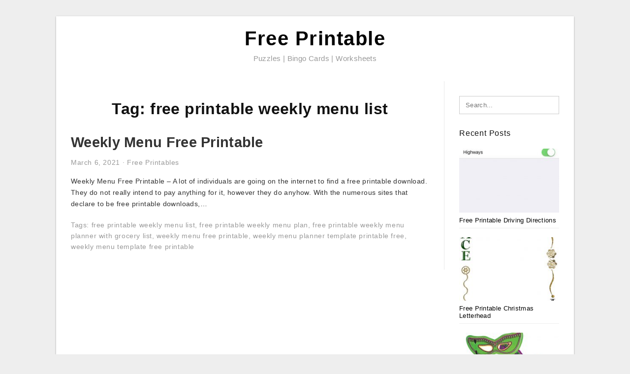

--- FILE ---
content_type: text/html; charset=UTF-8
request_url: https://lyanaprintable.com/tag/free-printable-weekly-menu-list/
body_size: 5668
content:
<!DOCTYPE html>
<html lang="en-US" prefix="og: https://ogp.me/ns#">
<head>
	<script async src="https://pagead2.googlesyndication.com/pagead/js/adsbygoogle.js?client=ca-pub-8727819884655053"
     crossorigin="anonymous"></script>
<meta charset="UTF-8">
<meta name="viewport" content="width=device-width, initial-scale=1, maximum-scale=1, user-scalable=0">
<link rel="profile" href="https://gmpg.org/xfn/11">
<link rel="pingback" href="https://lyanaprintable.com/xmlrpc.php">

<!-- Icon -->
<link href='' rel='icon' type='image/x-icon'/>

	<style>img:is([sizes="auto" i], [sizes^="auto," i]) { contain-intrinsic-size: 3000px 1500px }</style>
	
<!-- Search Engine Optimization by Rank Math - https://rankmath.com/ -->
<title>Free Printable Weekly Menu List - Free Printable</title>
<meta name="robots" content="follow, index, max-snippet:-1, max-video-preview:-1, max-image-preview:large"/>
<link rel="canonical" href="https://lyanaprintable.com/tag/free-printable-weekly-menu-list/" />
<meta property="og:locale" content="en_US" />
<meta property="og:type" content="article" />
<meta property="og:title" content="Free Printable Weekly Menu List - Free Printable" />
<meta property="og:url" content="https://lyanaprintable.com/tag/free-printable-weekly-menu-list/" />
<meta property="og:site_name" content="Free Printable" />
<meta name="twitter:card" content="summary_large_image" />
<meta name="twitter:title" content="Free Printable Weekly Menu List - Free Printable" />
<meta name="twitter:label1" content="Posts" />
<meta name="twitter:data1" content="1" />
<script type="application/ld+json" class="rank-math-schema">{"@context":"https://schema.org","@graph":[{"@type":"Person","@id":"https://lyanaprintable.com/#person","name":"Free Printable"},{"@type":"WebSite","@id":"https://lyanaprintable.com/#website","url":"https://lyanaprintable.com","name":"Free Printable","publisher":{"@id":"https://lyanaprintable.com/#person"},"inLanguage":"en-US"},{"@type":"CollectionPage","@id":"https://lyanaprintable.com/tag/free-printable-weekly-menu-list/#webpage","url":"https://lyanaprintable.com/tag/free-printable-weekly-menu-list/","name":"Free Printable Weekly Menu List - Free Printable","isPartOf":{"@id":"https://lyanaprintable.com/#website"},"inLanguage":"en-US"}]}</script>
<!-- /Rank Math WordPress SEO plugin -->

<link rel="alternate" type="application/rss+xml" title="Free Printable &raquo; Feed" href="https://lyanaprintable.com/feed/" />
<link rel="alternate" type="application/rss+xml" title="Free Printable &raquo; Comments Feed" href="https://lyanaprintable.com/comments/feed/" />
<link rel="alternate" type="application/rss+xml" title="Free Printable &raquo; free printable weekly menu list Tag Feed" href="https://lyanaprintable.com/tag/free-printable-weekly-menu-list/feed/" />
<style id='wp-emoji-styles-inline-css' type='text/css'>

	img.wp-smiley, img.emoji {
		display: inline !important;
		border: none !important;
		box-shadow: none !important;
		height: 1em !important;
		width: 1em !important;
		margin: 0 0.07em !important;
		vertical-align: -0.1em !important;
		background: none !important;
		padding: 0 !important;
	}
</style>
<link rel='stylesheet' id='themejazz-style-css' href='https://lyanaprintable.com/wp-content/themes/ultimage-terbaru-ada/style.css?ver=1' type='text/css' media='all' />
<link rel="https://api.w.org/" href="https://lyanaprintable.com/wp-json/" /><link rel="alternate" title="JSON" type="application/json" href="https://lyanaprintable.com/wp-json/wp/v2/tags/4981" /><link rel="EditURI" type="application/rsd+xml" title="RSD" href="https://lyanaprintable.com/xmlrpc.php?rsd" />
<meta name="generator" content="WordPress 6.8.3" />

<style media="screen">
    
            /*Site Padding*/
        #page{
        	margin-top: 10px;
            margin-bottom: 0px;
        }
    </style>

<style type="text/css" title="dynamic-css" class="options-output">#content #primary.col-md-9,#attachment.col-md-9{border-right:1px solid #E8E8E8;}.site-footer .widget-footer .widget ul li{border-bottom:1px solid #cccccc;}.site-content{background-color:#fff;}#secondary .widget ul li{border-bottom:1px solid #eeeeee;}</style>	
	<link rel="stylesheet" href="https://cdnjs.cloudflare.com/ajax/libs/font-awesome/4.7.0/css/font-awesome.min.css">
	
</head>

<body data-rsssl=1 class="archive tag tag-free-printable-weekly-menu-list tag-4981 wp-theme-ultimage-terbaru-ada">

	<div class="top-navigation">
		<div class="container default-width"  >
					</div>
	</div>

	
<div id="page" class="hfeed site container default-width"  >
	<a class="skip-link screen-reader-text" href="#content">Skip to content</a>

	<header id="masthead" class="site-header">
		<div class="row">
		<!-- Site Branding Code -->
				<div class="site-branding logo-center">

							<div class="main-site-title">
										<h1 class="site-title"><a href="https://lyanaprintable.com/" rel="home">Free Printable</a></h1>
																<p class="site-description">Puzzles | Bingo Cards | Worksheets</p>
									</div>
			
			<!-- Header Ad, Display Search Form If Empty -->
			
			<!-- Header Search Form -->
			
			<div class="clearfix"></div>
		</div><!-- .site-branding -->
				</div>

			</header><!-- #masthead -->

	<div id="content" class="site-content clearfix">

	<div id="primary" class="content-area col-md-9 col-sm-8">
		<main id="main" class="site-main">

		
			<header class="page-header">
				<h1 class="page-title">Tag: <span>free printable weekly menu list</span></h1>			</header><!-- .page-header -->

			
						
				
<article id="post-14200" class="post-14200 post type-post status-publish format-standard has-post-thumbnail hentry category-free-printables tag-free-printable-weekly-menu-list tag-free-printable-weekly-menu-plan tag-free-printable-weekly-menu-planner-with-grocery-list tag-weekly-menu-free-printable tag-weekly-menu-planner-template-printable-free tag-weekly-menu-template-free-printable">

	<header class="entry-header">
		<h2 class="entry-title"><a href="https://lyanaprintable.com/weekly-menu-free-printable/" rel="bookmark">Weekly Menu Free Printable</a></h2>
				<div class="entry-meta">
			<span class="posted-on"><time class="entry-date published updated" datetime="2021-03-06T14:20:54+07:00">March 6, 2021</time></span><span class="meta-sep">&middot;</span><span class="categories-list"> <a href="https://lyanaprintable.com/category/free-printables/" rel="category tag">Free Printables</a></span><span class="byline"> by <span class="author vcard"><a class="url fn n" href="https://lyanaprintable.com/author/bismillah/">Lyana RZ</a></span></span>		</div><!-- .entry-meta -->
			</header><!-- .entry-header -->

	<div class="entry-content">

		
		<p>Weekly Menu Free Printable &#8211; A lot of individuals are going on the internet to find a free printable download. They do not really intend to pay anything for it, however they do anyhow. With the numerous sites that declare to be free printable downloads,&#8230;</p>

			</div><!-- .entry-content -->

	
		<footer class="entry-footer">
		<span class="tags-links">Tags: <a href="https://lyanaprintable.com/tag/free-printable-weekly-menu-list/" rel="tag">free printable weekly menu list</a>, <a href="https://lyanaprintable.com/tag/free-printable-weekly-menu-plan/" rel="tag">free printable weekly menu plan</a>, <a href="https://lyanaprintable.com/tag/free-printable-weekly-menu-planner-with-grocery-list/" rel="tag">free printable weekly menu planner with grocery list</a>, <a href="https://lyanaprintable.com/tag/weekly-menu-free-printable/" rel="tag">weekly menu free printable</a>, <a href="https://lyanaprintable.com/tag/weekly-menu-planner-template-printable-free/" rel="tag">weekly menu planner template printable free</a>, <a href="https://lyanaprintable.com/tag/weekly-menu-template-free-printable/" rel="tag">weekly menu template free printable</a></span>	</footer><!-- .entry-footer -->
	
</article><!-- #post-## -->

			
				
		
		
		</main><!-- #main -->
	</div><!-- #primary -->


	<div id="secondary" class="widget-area col-md-3 col-sm-4" role="complementary">
        <aside id="search-2" class="widget widget_search">
<form role="search" method="get" class="search-form" action="https://lyanaprintable.com/">
	<input type="search" class="search-field" placeholder="Search..." value="" name="s" title="Search for:" />
	<input type="submit" class="search-submit" value="Search" />
</form>
</aside><aside id="custom_html-2" class="widget_text widget widget_custom_html"><div class="textwidget custom-html-widget"><center><script type="text/javascript">
	atOptions = {
		'key' : '1d0aad13f7d50c8bb873ab0506aa90b5',
		'format' : 'iframe',
		'height' : 600,
		'width' : 160,
		'params' : {}
	};
</script>
<script type="text/javascript" src="//www.topcreativeformat.com/1d0aad13f7d50c8bb873ab0506aa90b5/invoke.js"></script></center></div></aside>          <aside id="recent_posts-3" class="widget widget_recent_posts">          <h3 class="widget-title">Recent Posts</h3>          <ul>
                        <li class="col-md-12 col-sm-12">
                <div class="post-index">
                      <a href="https://lyanaprintable.com/free-printable-driving-directions/">
					          <img src="https://lyanaprintable.com/wp-content/uploads/2019/03/apple-maps-101-how-to-avoid-highways-during-driving-directions-free-printable-driving-directions-235x150.jpg" alt="Apple Maps 101: How To Avoid Highways During Driving Directions &#8211; Free Printable Driving Directions" class="" /></a>
                </div>
                <div class="recent-info">
                  <span class="title-recent-post">
                    <a title="Free Printable Driving Directions" href="https://lyanaprintable.com/free-printable-driving-directions/">
        						         						  Free Printable Driving Directions                    </a>
                </span>
      			</div>
              </li>
                          <li class="col-md-12 col-sm-12">
                <div class="post-index">
                      <a href="https://lyanaprintable.com/free-printable-christmas-letterhead/">
					          <img src="https://lyanaprintable.com/wp-content/uploads/2019/03/christmas-1-free-stationery-template-downloads-free-printable-christmas-letterhead-235x150.jpg" alt="Christmas 1 Free-Stationery Template Downloads &#8211; Free Printable Christmas Letterhead" class="" /></a>
                </div>
                <div class="recent-info">
                  <span class="title-recent-post">
                    <a title="Free Printable Christmas Letterhead" href="https://lyanaprintable.com/free-printable-christmas-letterhead/">
        						         						  Free Printable Christmas Letterhead                    </a>
                </span>
      			</div>
              </li>
                          <li class="col-md-12 col-sm-12">
                <div class="post-index">
                      <a href="https://lyanaprintable.com/free-printable-mardi-gras-masks/">
					          <img src="https://lyanaprintable.com/wp-content/uploads/2019/03/free-pictures-mardi-gras-masks-download-free-clip-art-free-clip-free-printable-mardi-gras-masks-1-235x150.jpg" alt="Free Pictures Mardi Gras Masks, Download Free Clip Art, Free Clip &#8211; Free Printable Mardi Gras Masks" class="" /></a>
                </div>
                <div class="recent-info">
                  <span class="title-recent-post">
                    <a title="Free Printable Mardi Gras Masks" href="https://lyanaprintable.com/free-printable-mardi-gras-masks/">
        						         						  Free Printable Mardi Gras Masks                    </a>
                </span>
      			</div>
              </li>
                          <li class="col-md-12 col-sm-12">
                <div class="post-index">
                      <a href="https://lyanaprintable.com/free-printable-shipping-label-template/">
					          <img src="https://lyanaprintable.com/wp-content/uploads/2019/03/label-templates-for-pages-for-a-mac-released-worldlabel-blog-free-printable-shipping-label-template-235x150.png" alt="Label Templates For Pages For A Mac Released | Worldlabel Blog &#8211; Free Printable Shipping Label Template" class="" /></a>
                </div>
                <div class="recent-info">
                  <span class="title-recent-post">
                    <a title="Free Printable Shipping Label Template" href="https://lyanaprintable.com/free-printable-shipping-label-template/">
        						         						  Free Printable Shipping Label                    </a>
                </span>
      			</div>
              </li>
                          <li class="col-md-12 col-sm-12">
                <div class="post-index">
                      <a href="https://lyanaprintable.com/free-printable-certificates/">
					          <img src="https://lyanaprintable.com/wp-content/uploads/2019/03/worlds-best-dad-3-free-printable-certificates-for-fathers-day-free-printable-certificates-235x150.png" alt="World&#039;s Best Dad! 3 Free Printable Certificates For Father&#039;s Day &#8211; Free Printable Certificates" class="" /></a>
                </div>
                <div class="recent-info">
                  <span class="title-recent-post">
                    <a title="Free Printable Certificates" href="https://lyanaprintable.com/free-printable-certificates/">
        						         						  Free Printable Certificates                    </a>
                </span>
      			</div>
              </li>
                      </ul>
          <div class="clearfix"></div>
          </aside>      <aside id="ultimage_popular_posts-4" class="widget widget_ultimage_popular_posts"><h3 class="widget-title">Popular Posts</h3>
			<ul>

				
						<li>
														<a href="https://lyanaprintable.com/free-printable-driving-directions/" title="Free Printable Driving Directions">
								<div class="post-image">
					                											<img src="https://lyanaprintable.com/wp-content/uploads/2019/03/apple-maps-101-how-to-avoid-highways-during-driving-directions-free-printable-driving-directions-235x150.jpg" alt="Apple Maps 101: How To Avoid Highways During Driving Directions &#8211; Free Printable Driving Directions" class="" />																		</div>
								<div class="inner">
									<span class="title">Free Printable Driving Directions</span>
									<!-- <p class="meta">October 17, 2023</p> -->
								</div>
								<div class="clear"></div>
							</a>
						</li>
					
						<li>
														<a href="https://lyanaprintable.com/free-printable-exit-signs-with-arrow/" title="Free Printable Exit Signs With Arrow">
								<div class="post-image">
					                											<img src="https://lyanaprintable.com/wp-content/uploads/2019/03/quick-easy-halloween-crafts-for-kids-happiness-is-homemade-halloween-crafts-for-kids-free-printable-1-235x150.jpg" alt="Quick &amp; Easy Halloween Crafts For Kids &#8211; Happiness Is Homemade &#8211; Halloween Crafts For Kids Free Printable" class="" />																		</div>
								<div class="inner">
									<span class="title">Free Printable Exit Signs With Arrow</span>
									<!-- <p class="meta">September 3, 2018</p> -->
								</div>
								<div class="clear"></div>
							</a>
						</li>
					
						<li>
														<a href="https://lyanaprintable.com/free-printable-serenity-prayer/" title="Free Printable Serenity Prayer">
								<div class="post-image">
					                											<img src="https://lyanaprintable.com/wp-content/uploads/2019/03/serenity-prayer-digital-vector-files-instant-download-for-print-and-free-printable-serenity-prayer-235x150.png" alt="Serenity Prayer Digital Vector Files, Instant Download For Print And &#8211; Free Printable Serenity Prayer" class="" />																		</div>
								<div class="inner">
									<span class="title">Free Printable Serenity Prayer</span>
									<!-- <p class="meta">September 6, 2018</p> -->
								</div>
								<div class="clear"></div>
							</a>
						</li>
					
						<li>
														<a href="https://lyanaprintable.com/free-printable-crossword-puzzles-medium-difficulty/" title="Free Printable Crossword Puzzles Medium Difficulty">
								<div class="post-image">
					                											<img src="https://lyanaprintable.com/wp-content/uploads/2019/03/crossword-puzzles-challenging-printable-crosswords-generallyspeaking-free-printable-crossword-puzzles-medium-difficulty-235x150.png" alt="Crossword Puzzles Challenging Printable Crosswords Generallyspeaking &#8211; Free Printable Crossword Puzzles Medium Difficulty" class="" />																		</div>
								<div class="inner">
									<span class="title">Free Printable Crossword Puzzles Medium Difficulty</span>
									<!-- <p class="meta">September 11, 2018</p> -->
								</div>
								<div class="clear"></div>
							</a>
						</li>
					
						<li>
														<a href="https://lyanaprintable.com/free-printable-highlights-hidden-pictures/" title="Free Printable Highlights Hidden Pictures">
								<div class="post-image">
					                											<img src="https://lyanaprintable.com/wp-content/uploads/2019/03/7-places-to-find-free-hidden-picture-puzzles-for-kids-free-printable-highlights-hidden-pictures-1-235x150.jpg" alt="7 Places To Find Free Hidden Picture Puzzles For Kids &#8211; Free Printable Highlights Hidden Pictures" class="" />																		</div>
								<div class="inner">
									<span class="title">Free Printable Highlights Hidden Pictures</span>
									<!-- <p class="meta">September 21, 2018</p> -->
								</div>
								<div class="clear"></div>
							</a>
						</li>
									</ul>
			
		</aside><aside id="archives-3" class="widget widget_archive"><h3 class="widget-title">Archives</h3>		<label class="screen-reader-text" for="archives-dropdown-3">Archives</label>
		<select id="archives-dropdown-3" name="archive-dropdown">
			
			<option value="">Select Month</option>
				<option value='https://lyanaprintable.com/2023/10/'> October 2023 </option>
	<option value='https://lyanaprintable.com/2023/09/'> September 2023 </option>
	<option value='https://lyanaprintable.com/2023/08/'> August 2023 </option>
	<option value='https://lyanaprintable.com/2023/07/'> July 2023 </option>
	<option value='https://lyanaprintable.com/2023/06/'> June 2023 </option>
	<option value='https://lyanaprintable.com/2023/05/'> May 2023 </option>
	<option value='https://lyanaprintable.com/2023/04/'> April 2023 </option>
	<option value='https://lyanaprintable.com/2023/03/'> March 2023 </option>
	<option value='https://lyanaprintable.com/2023/02/'> February 2023 </option>
	<option value='https://lyanaprintable.com/2023/01/'> January 2023 </option>
	<option value='https://lyanaprintable.com/2022/12/'> December 2022 </option>
	<option value='https://lyanaprintable.com/2022/11/'> November 2022 </option>
	<option value='https://lyanaprintable.com/2022/10/'> October 2022 </option>
	<option value='https://lyanaprintable.com/2022/09/'> September 2022 </option>
	<option value='https://lyanaprintable.com/2022/08/'> August 2022 </option>
	<option value='https://lyanaprintable.com/2022/07/'> July 2022 </option>
	<option value='https://lyanaprintable.com/2022/06/'> June 2022 </option>
	<option value='https://lyanaprintable.com/2022/05/'> May 2022 </option>
	<option value='https://lyanaprintable.com/2022/04/'> April 2022 </option>
	<option value='https://lyanaprintable.com/2022/03/'> March 2022 </option>
	<option value='https://lyanaprintable.com/2022/02/'> February 2022 </option>
	<option value='https://lyanaprintable.com/2022/01/'> January 2022 </option>
	<option value='https://lyanaprintable.com/2021/12/'> December 2021 </option>
	<option value='https://lyanaprintable.com/2021/11/'> November 2021 </option>
	<option value='https://lyanaprintable.com/2021/10/'> October 2021 </option>
	<option value='https://lyanaprintable.com/2021/09/'> September 2021 </option>
	<option value='https://lyanaprintable.com/2021/08/'> August 2021 </option>
	<option value='https://lyanaprintable.com/2021/07/'> July 2021 </option>
	<option value='https://lyanaprintable.com/2021/06/'> June 2021 </option>
	<option value='https://lyanaprintable.com/2021/05/'> May 2021 </option>
	<option value='https://lyanaprintable.com/2021/04/'> April 2021 </option>
	<option value='https://lyanaprintable.com/2021/03/'> March 2021 </option>
	<option value='https://lyanaprintable.com/2021/02/'> February 2021 </option>
	<option value='https://lyanaprintable.com/2021/01/'> January 2021 </option>
	<option value='https://lyanaprintable.com/2020/12/'> December 2020 </option>
	<option value='https://lyanaprintable.com/2020/11/'> November 2020 </option>
	<option value='https://lyanaprintable.com/2020/10/'> October 2020 </option>
	<option value='https://lyanaprintable.com/2020/09/'> September 2020 </option>
	<option value='https://lyanaprintable.com/2020/08/'> August 2020 </option>
	<option value='https://lyanaprintable.com/2020/07/'> July 2020 </option>
	<option value='https://lyanaprintable.com/2020/06/'> June 2020 </option>
	<option value='https://lyanaprintable.com/2020/05/'> May 2020 </option>
	<option value='https://lyanaprintable.com/2020/04/'> April 2020 </option>
	<option value='https://lyanaprintable.com/2020/03/'> March 2020 </option>
	<option value='https://lyanaprintable.com/2020/02/'> February 2020 </option>
	<option value='https://lyanaprintable.com/2020/01/'> January 2020 </option>
	<option value='https://lyanaprintable.com/2019/12/'> December 2019 </option>
	<option value='https://lyanaprintable.com/2019/11/'> November 2019 </option>
	<option value='https://lyanaprintable.com/2019/10/'> October 2019 </option>
	<option value='https://lyanaprintable.com/2019/09/'> September 2019 </option>
	<option value='https://lyanaprintable.com/2019/08/'> August 2019 </option>
	<option value='https://lyanaprintable.com/2019/07/'> July 2019 </option>
	<option value='https://lyanaprintable.com/2019/06/'> June 2019 </option>
	<option value='https://lyanaprintable.com/2019/05/'> May 2019 </option>
	<option value='https://lyanaprintable.com/2019/04/'> April 2019 </option>
	<option value='https://lyanaprintable.com/2019/03/'> March 2019 </option>
	<option value='https://lyanaprintable.com/2019/02/'> February 2019 </option>
	<option value='https://lyanaprintable.com/2019/01/'> January 2019 </option>
	<option value='https://lyanaprintable.com/2018/12/'> December 2018 </option>
	<option value='https://lyanaprintable.com/2018/11/'> November 2018 </option>
	<option value='https://lyanaprintable.com/2018/10/'> October 2018 </option>
	<option value='https://lyanaprintable.com/2018/09/'> September 2018 </option>
	<option value='https://lyanaprintable.com/2018/08/'> August 2018 </option>

		</select>

			<script type="text/javascript">
/* <![CDATA[ */

(function() {
	var dropdown = document.getElementById( "archives-dropdown-3" );
	function onSelectChange() {
		if ( dropdown.options[ dropdown.selectedIndex ].value !== '' ) {
			document.location.href = this.options[ this.selectedIndex ].value;
		}
	}
	dropdown.onchange = onSelectChange;
})();

/* ]]> */
</script>
</aside><aside id="pages-2" class="widget widget_pages"><h3 class="widget-title">Pages</h3>
			<ul>
				<li class="page_item page-item-6"><a href="https://lyanaprintable.com/about-us/">About Us</a></li>
<li class="page_item page-item-51890"><a href="https://lyanaprintable.com/">Best Free Printable Downloads Sites For Every Kind of Printable</a></li>
<li class="page_item page-item-7"><a href="https://lyanaprintable.com/contact/">Contact</a></li>
<li class="page_item page-item-9"><a href="https://lyanaprintable.com/cookie-policy/">Cookie Policy</a></li>
<li class="page_item page-item-10"><a href="https://lyanaprintable.com/disclaimer/">Disclaimer</a></li>
<li class="page_item page-item-11"><a href="https://lyanaprintable.com/digital-millennium-copyright-act-notice/">DMCA</a></li>
<li class="page_item page-item-36"><a href="https://lyanaprintable.com/privacy-policy/">Privacy Policy</a></li>
<li class="page_item page-item-39875"><a href="https://lyanaprintable.com/report-site-issue/">Report Site Issue</a></li>
<li class="page_item page-item-8"><a href="https://lyanaprintable.com/terms-of-use/">Terms of Use</a></li>
			</ul>

			</aside>			</div><!-- #secondary -->

<div class="clearfix"></div>

	</div><!-- #content -->

</div><!-- #page -->

	
	<footer id="colophon" class="site-footer">
		<div class="container default-width"  >
						<div class="widget-footer">
																				<div class="clearfix"></div>
			</div><!-- .widget-footer -->
			
							<div class="footer-bottom-center col-xs-12">
					<nav id="nav-footer">
					<div class="menu"><ul>
<li class="page_item page-item-6"><a href="https://lyanaprintable.com/about-us/">About Us</a></li>
<li class="page_item page-item-51890"><a href="https://lyanaprintable.com/">Best Free Printable Downloads Sites For Every Kind of Printable</a></li>
<li class="page_item page-item-7"><a href="https://lyanaprintable.com/contact/">Contact</a></li>
<li class="page_item page-item-9"><a href="https://lyanaprintable.com/cookie-policy/">Cookie Policy</a></li>
<li class="page_item page-item-10"><a href="https://lyanaprintable.com/disclaimer/">Disclaimer</a></li>
<li class="page_item page-item-11"><a href="https://lyanaprintable.com/digital-millennium-copyright-act-notice/">DMCA</a></li>
<li class="page_item page-item-36"><a href="https://lyanaprintable.com/privacy-policy/">Privacy Policy</a></li>
<li class="page_item page-item-39875"><a href="https://lyanaprintable.com/report-site-issue/">Report Site Issue</a></li>
<li class="page_item page-item-8"><a href="https://lyanaprintable.com/terms-of-use/">Terms of Use</a></li>
</ul></div>
					</nav>
					<div class="site-info">
											</div><!-- .site-info -->
				</div>
						<div class="clearfix"></div>
		</div>
	</footer><!-- #colophon -->

<div class="back-top" id="back-top">&uarr;</div>

<script type="speculationrules">
{"prefetch":[{"source":"document","where":{"and":[{"href_matches":"\/*"},{"not":{"href_matches":["\/wp-*.php","\/wp-admin\/*","\/wp-content\/uploads\/*","\/wp-content\/*","\/wp-content\/plugins\/*","\/wp-content\/themes\/ultimage-terbaru-ada\/*","\/*\\?(.+)"]}},{"not":{"selector_matches":"a[rel~=\"nofollow\"]"}},{"not":{"selector_matches":".no-prefetch, .no-prefetch a"}}]},"eagerness":"conservative"}]}
</script>
<script type="text/javascript" src="https://lyanaprintable.com/wp-includes/js/jquery/jquery.js" id="jquery-js"></script>
<script type="text/javascript" src="https://lyanaprintable.com/wp-content/themes/ultimage-terbaru-ada/assets/js/main.min.js?ver=6.8.3" id="themejazz-mainjs-js"></script>
<!-- Default Statcounter code for Lyanaprintable.com https://lyanaprintable.com/
-->
<script type="text/javascript">
var sc_project=12390561; 
var sc_invisible=1; 
var sc_security="ccc1ed67"; 
</script>
<script type="text/javascript"
src="https://www.statcounter.com/counter/counter.js" async></script>
<noscript><div class="statcounter"><a title="Web Analytics"
href="https://statcounter.com/" target="_blank"><img class="statcounter"
src="https://c.statcounter.com/12390561/0/ccc1ed67/1/" alt="Web
Analytics"></a></div></noscript>
<!-- End of Statcounter Code --><script defer src="https://static.cloudflareinsights.com/beacon.min.js/vcd15cbe7772f49c399c6a5babf22c1241717689176015" integrity="sha512-ZpsOmlRQV6y907TI0dKBHq9Md29nnaEIPlkf84rnaERnq6zvWvPUqr2ft8M1aS28oN72PdrCzSjY4U6VaAw1EQ==" data-cf-beacon='{"version":"2024.11.0","token":"ad07630f2932421cb1584e8cf7a30592","r":1,"server_timing":{"name":{"cfCacheStatus":true,"cfEdge":true,"cfExtPri":true,"cfL4":true,"cfOrigin":true,"cfSpeedBrain":true},"location_startswith":null}}' crossorigin="anonymous"></script>
</body>
</html>


--- FILE ---
content_type: text/html; charset=utf-8
request_url: https://www.google.com/recaptcha/api2/aframe
body_size: 267
content:
<!DOCTYPE HTML><html><head><meta http-equiv="content-type" content="text/html; charset=UTF-8"></head><body><script nonce="vYXoduV3-ut9NsMkP2ay6Q">/** Anti-fraud and anti-abuse applications only. See google.com/recaptcha */ try{var clients={'sodar':'https://pagead2.googlesyndication.com/pagead/sodar?'};window.addEventListener("message",function(a){try{if(a.source===window.parent){var b=JSON.parse(a.data);var c=clients[b['id']];if(c){var d=document.createElement('img');d.src=c+b['params']+'&rc='+(localStorage.getItem("rc::a")?sessionStorage.getItem("rc::b"):"");window.document.body.appendChild(d);sessionStorage.setItem("rc::e",parseInt(sessionStorage.getItem("rc::e")||0)+1);localStorage.setItem("rc::h",'1769864812096');}}}catch(b){}});window.parent.postMessage("_grecaptcha_ready", "*");}catch(b){}</script></body></html>